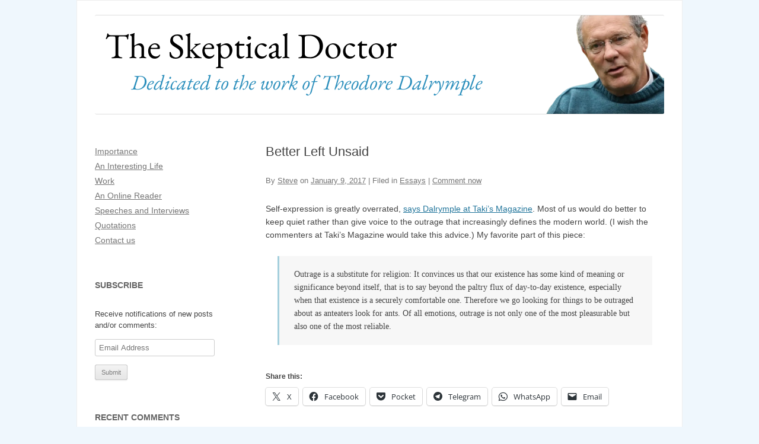

--- FILE ---
content_type: text/html; charset=UTF-8
request_url: https://www.skepticaldoctor.com/2017/01/09/better-left-unsaid/
body_size: 14911
content:
<!DOCTYPE html>
<!--[if IE 7]>
<html class="ie ie7" lang="en-US">
<![endif]-->
<!--[if IE 8]>
<html class="ie ie8" lang="en-US">
<![endif]-->
<!--[if !(IE 7) | !(IE 8)  ]><!-->
<html lang="en-US">
<!--<![endif]-->

<head>
	<meta charset="UTF-8" />
	<meta name="viewport" content="width=device-width" />
	<title>Better Left Unsaid | The Skeptical Doctor</title>
	<link rel="profile" href="http://gmpg.org/xfn/11" />
	<link rel="pingback" href="https://www.skepticaldoctor.com/xmlrpc.php" />
		<!--[if lt IE 9]>
<script src="https://www.skepticaldoctor.com/wp-content/themes/twentytwelve/js/html5.js" type="text/javascript"></script>
<![endif]-->
	<meta name='robots' content='max-image-preview:large' />
<link rel='dns-prefetch' href='//stats.wp.com' />
<link rel='preconnect' href='//c0.wp.com' />
<link rel='preconnect' href='//i0.wp.com' />
<link rel="alternate" type="application/rss+xml" title="The Skeptical Doctor &raquo; Feed" href="https://www.skepticaldoctor.com/feed/" />
<link rel="alternate" type="application/rss+xml" title="The Skeptical Doctor &raquo; Comments Feed" href="https://www.skepticaldoctor.com/comments/feed/" />
<link rel="alternate" type="application/rss+xml" title="The Skeptical Doctor &raquo; Better Left Unsaid Comments Feed" href="https://www.skepticaldoctor.com/2017/01/09/better-left-unsaid/feed/" />
<link rel="alternate" title="oEmbed (JSON)" type="application/json+oembed" href="https://www.skepticaldoctor.com/wp-json/oembed/1.0/embed?url=https%3A%2F%2Fwww.skepticaldoctor.com%2F2017%2F01%2F09%2Fbetter-left-unsaid%2F" />
<link rel="alternate" title="oEmbed (XML)" type="text/xml+oembed" href="https://www.skepticaldoctor.com/wp-json/oembed/1.0/embed?url=https%3A%2F%2Fwww.skepticaldoctor.com%2F2017%2F01%2F09%2Fbetter-left-unsaid%2F&#038;format=xml" />
<style id='wp-img-auto-sizes-contain-inline-css' type='text/css'>
img:is([sizes=auto i],[sizes^="auto," i]){contain-intrinsic-size:3000px 1500px}
/*# sourceURL=wp-img-auto-sizes-contain-inline-css */
</style>
<link rel='stylesheet' id='parent-style-css' href='https://www.skepticaldoctor.com/wp-content/themes/twentytwelve/style.css?ver=6.9' type='text/css' media='all' />
<style id='wp-emoji-styles-inline-css' type='text/css'>

	img.wp-smiley, img.emoji {
		display: inline !important;
		border: none !important;
		box-shadow: none !important;
		height: 1em !important;
		width: 1em !important;
		margin: 0 0.07em !important;
		vertical-align: -0.1em !important;
		background: none !important;
		padding: 0 !important;
	}
/*# sourceURL=wp-emoji-styles-inline-css */
</style>
<style id='wp-block-library-inline-css' type='text/css'>
:root{--wp-block-synced-color:#7a00df;--wp-block-synced-color--rgb:122,0,223;--wp-bound-block-color:var(--wp-block-synced-color);--wp-editor-canvas-background:#ddd;--wp-admin-theme-color:#007cba;--wp-admin-theme-color--rgb:0,124,186;--wp-admin-theme-color-darker-10:#006ba1;--wp-admin-theme-color-darker-10--rgb:0,107,160.5;--wp-admin-theme-color-darker-20:#005a87;--wp-admin-theme-color-darker-20--rgb:0,90,135;--wp-admin-border-width-focus:2px}@media (min-resolution:192dpi){:root{--wp-admin-border-width-focus:1.5px}}.wp-element-button{cursor:pointer}:root .has-very-light-gray-background-color{background-color:#eee}:root .has-very-dark-gray-background-color{background-color:#313131}:root .has-very-light-gray-color{color:#eee}:root .has-very-dark-gray-color{color:#313131}:root .has-vivid-green-cyan-to-vivid-cyan-blue-gradient-background{background:linear-gradient(135deg,#00d084,#0693e3)}:root .has-purple-crush-gradient-background{background:linear-gradient(135deg,#34e2e4,#4721fb 50%,#ab1dfe)}:root .has-hazy-dawn-gradient-background{background:linear-gradient(135deg,#faaca8,#dad0ec)}:root .has-subdued-olive-gradient-background{background:linear-gradient(135deg,#fafae1,#67a671)}:root .has-atomic-cream-gradient-background{background:linear-gradient(135deg,#fdd79a,#004a59)}:root .has-nightshade-gradient-background{background:linear-gradient(135deg,#330968,#31cdcf)}:root .has-midnight-gradient-background{background:linear-gradient(135deg,#020381,#2874fc)}:root{--wp--preset--font-size--normal:16px;--wp--preset--font-size--huge:42px}.has-regular-font-size{font-size:1em}.has-larger-font-size{font-size:2.625em}.has-normal-font-size{font-size:var(--wp--preset--font-size--normal)}.has-huge-font-size{font-size:var(--wp--preset--font-size--huge)}.has-text-align-center{text-align:center}.has-text-align-left{text-align:left}.has-text-align-right{text-align:right}.has-fit-text{white-space:nowrap!important}#end-resizable-editor-section{display:none}.aligncenter{clear:both}.items-justified-left{justify-content:flex-start}.items-justified-center{justify-content:center}.items-justified-right{justify-content:flex-end}.items-justified-space-between{justify-content:space-between}.screen-reader-text{border:0;clip-path:inset(50%);height:1px;margin:-1px;overflow:hidden;padding:0;position:absolute;width:1px;word-wrap:normal!important}.screen-reader-text:focus{background-color:#ddd;clip-path:none;color:#444;display:block;font-size:1em;height:auto;left:5px;line-height:normal;padding:15px 23px 14px;text-decoration:none;top:5px;width:auto;z-index:100000}html :where(.has-border-color){border-style:solid}html :where([style*=border-top-color]){border-top-style:solid}html :where([style*=border-right-color]){border-right-style:solid}html :where([style*=border-bottom-color]){border-bottom-style:solid}html :where([style*=border-left-color]){border-left-style:solid}html :where([style*=border-width]){border-style:solid}html :where([style*=border-top-width]){border-top-style:solid}html :where([style*=border-right-width]){border-right-style:solid}html :where([style*=border-bottom-width]){border-bottom-style:solid}html :where([style*=border-left-width]){border-left-style:solid}html :where(img[class*=wp-image-]){height:auto;max-width:100%}:where(figure){margin:0 0 1em}html :where(.is-position-sticky){--wp-admin--admin-bar--position-offset:var(--wp-admin--admin-bar--height,0px)}@media screen and (max-width:600px){html :where(.is-position-sticky){--wp-admin--admin-bar--position-offset:0px}}

/*# sourceURL=wp-block-library-inline-css */
</style><style id='global-styles-inline-css' type='text/css'>
:root{--wp--preset--aspect-ratio--square: 1;--wp--preset--aspect-ratio--4-3: 4/3;--wp--preset--aspect-ratio--3-4: 3/4;--wp--preset--aspect-ratio--3-2: 3/2;--wp--preset--aspect-ratio--2-3: 2/3;--wp--preset--aspect-ratio--16-9: 16/9;--wp--preset--aspect-ratio--9-16: 9/16;--wp--preset--color--black: #000000;--wp--preset--color--cyan-bluish-gray: #abb8c3;--wp--preset--color--white: #fff;--wp--preset--color--pale-pink: #f78da7;--wp--preset--color--vivid-red: #cf2e2e;--wp--preset--color--luminous-vivid-orange: #ff6900;--wp--preset--color--luminous-vivid-amber: #fcb900;--wp--preset--color--light-green-cyan: #7bdcb5;--wp--preset--color--vivid-green-cyan: #00d084;--wp--preset--color--pale-cyan-blue: #8ed1fc;--wp--preset--color--vivid-cyan-blue: #0693e3;--wp--preset--color--vivid-purple: #9b51e0;--wp--preset--color--blue: #21759b;--wp--preset--color--dark-gray: #444;--wp--preset--color--medium-gray: #9f9f9f;--wp--preset--color--light-gray: #e6e6e6;--wp--preset--gradient--vivid-cyan-blue-to-vivid-purple: linear-gradient(135deg,rgb(6,147,227) 0%,rgb(155,81,224) 100%);--wp--preset--gradient--light-green-cyan-to-vivid-green-cyan: linear-gradient(135deg,rgb(122,220,180) 0%,rgb(0,208,130) 100%);--wp--preset--gradient--luminous-vivid-amber-to-luminous-vivid-orange: linear-gradient(135deg,rgb(252,185,0) 0%,rgb(255,105,0) 100%);--wp--preset--gradient--luminous-vivid-orange-to-vivid-red: linear-gradient(135deg,rgb(255,105,0) 0%,rgb(207,46,46) 100%);--wp--preset--gradient--very-light-gray-to-cyan-bluish-gray: linear-gradient(135deg,rgb(238,238,238) 0%,rgb(169,184,195) 100%);--wp--preset--gradient--cool-to-warm-spectrum: linear-gradient(135deg,rgb(74,234,220) 0%,rgb(151,120,209) 20%,rgb(207,42,186) 40%,rgb(238,44,130) 60%,rgb(251,105,98) 80%,rgb(254,248,76) 100%);--wp--preset--gradient--blush-light-purple: linear-gradient(135deg,rgb(255,206,236) 0%,rgb(152,150,240) 100%);--wp--preset--gradient--blush-bordeaux: linear-gradient(135deg,rgb(254,205,165) 0%,rgb(254,45,45) 50%,rgb(107,0,62) 100%);--wp--preset--gradient--luminous-dusk: linear-gradient(135deg,rgb(255,203,112) 0%,rgb(199,81,192) 50%,rgb(65,88,208) 100%);--wp--preset--gradient--pale-ocean: linear-gradient(135deg,rgb(255,245,203) 0%,rgb(182,227,212) 50%,rgb(51,167,181) 100%);--wp--preset--gradient--electric-grass: linear-gradient(135deg,rgb(202,248,128) 0%,rgb(113,206,126) 100%);--wp--preset--gradient--midnight: linear-gradient(135deg,rgb(2,3,129) 0%,rgb(40,116,252) 100%);--wp--preset--font-size--small: 13px;--wp--preset--font-size--medium: 20px;--wp--preset--font-size--large: 36px;--wp--preset--font-size--x-large: 42px;--wp--preset--spacing--20: 0.44rem;--wp--preset--spacing--30: 0.67rem;--wp--preset--spacing--40: 1rem;--wp--preset--spacing--50: 1.5rem;--wp--preset--spacing--60: 2.25rem;--wp--preset--spacing--70: 3.38rem;--wp--preset--spacing--80: 5.06rem;--wp--preset--shadow--natural: 6px 6px 9px rgba(0, 0, 0, 0.2);--wp--preset--shadow--deep: 12px 12px 50px rgba(0, 0, 0, 0.4);--wp--preset--shadow--sharp: 6px 6px 0px rgba(0, 0, 0, 0.2);--wp--preset--shadow--outlined: 6px 6px 0px -3px rgb(255, 255, 255), 6px 6px rgb(0, 0, 0);--wp--preset--shadow--crisp: 6px 6px 0px rgb(0, 0, 0);}:where(.is-layout-flex){gap: 0.5em;}:where(.is-layout-grid){gap: 0.5em;}body .is-layout-flex{display: flex;}.is-layout-flex{flex-wrap: wrap;align-items: center;}.is-layout-flex > :is(*, div){margin: 0;}body .is-layout-grid{display: grid;}.is-layout-grid > :is(*, div){margin: 0;}:where(.wp-block-columns.is-layout-flex){gap: 2em;}:where(.wp-block-columns.is-layout-grid){gap: 2em;}:where(.wp-block-post-template.is-layout-flex){gap: 1.25em;}:where(.wp-block-post-template.is-layout-grid){gap: 1.25em;}.has-black-color{color: var(--wp--preset--color--black) !important;}.has-cyan-bluish-gray-color{color: var(--wp--preset--color--cyan-bluish-gray) !important;}.has-white-color{color: var(--wp--preset--color--white) !important;}.has-pale-pink-color{color: var(--wp--preset--color--pale-pink) !important;}.has-vivid-red-color{color: var(--wp--preset--color--vivid-red) !important;}.has-luminous-vivid-orange-color{color: var(--wp--preset--color--luminous-vivid-orange) !important;}.has-luminous-vivid-amber-color{color: var(--wp--preset--color--luminous-vivid-amber) !important;}.has-light-green-cyan-color{color: var(--wp--preset--color--light-green-cyan) !important;}.has-vivid-green-cyan-color{color: var(--wp--preset--color--vivid-green-cyan) !important;}.has-pale-cyan-blue-color{color: var(--wp--preset--color--pale-cyan-blue) !important;}.has-vivid-cyan-blue-color{color: var(--wp--preset--color--vivid-cyan-blue) !important;}.has-vivid-purple-color{color: var(--wp--preset--color--vivid-purple) !important;}.has-black-background-color{background-color: var(--wp--preset--color--black) !important;}.has-cyan-bluish-gray-background-color{background-color: var(--wp--preset--color--cyan-bluish-gray) !important;}.has-white-background-color{background-color: var(--wp--preset--color--white) !important;}.has-pale-pink-background-color{background-color: var(--wp--preset--color--pale-pink) !important;}.has-vivid-red-background-color{background-color: var(--wp--preset--color--vivid-red) !important;}.has-luminous-vivid-orange-background-color{background-color: var(--wp--preset--color--luminous-vivid-orange) !important;}.has-luminous-vivid-amber-background-color{background-color: var(--wp--preset--color--luminous-vivid-amber) !important;}.has-light-green-cyan-background-color{background-color: var(--wp--preset--color--light-green-cyan) !important;}.has-vivid-green-cyan-background-color{background-color: var(--wp--preset--color--vivid-green-cyan) !important;}.has-pale-cyan-blue-background-color{background-color: var(--wp--preset--color--pale-cyan-blue) !important;}.has-vivid-cyan-blue-background-color{background-color: var(--wp--preset--color--vivid-cyan-blue) !important;}.has-vivid-purple-background-color{background-color: var(--wp--preset--color--vivid-purple) !important;}.has-black-border-color{border-color: var(--wp--preset--color--black) !important;}.has-cyan-bluish-gray-border-color{border-color: var(--wp--preset--color--cyan-bluish-gray) !important;}.has-white-border-color{border-color: var(--wp--preset--color--white) !important;}.has-pale-pink-border-color{border-color: var(--wp--preset--color--pale-pink) !important;}.has-vivid-red-border-color{border-color: var(--wp--preset--color--vivid-red) !important;}.has-luminous-vivid-orange-border-color{border-color: var(--wp--preset--color--luminous-vivid-orange) !important;}.has-luminous-vivid-amber-border-color{border-color: var(--wp--preset--color--luminous-vivid-amber) !important;}.has-light-green-cyan-border-color{border-color: var(--wp--preset--color--light-green-cyan) !important;}.has-vivid-green-cyan-border-color{border-color: var(--wp--preset--color--vivid-green-cyan) !important;}.has-pale-cyan-blue-border-color{border-color: var(--wp--preset--color--pale-cyan-blue) !important;}.has-vivid-cyan-blue-border-color{border-color: var(--wp--preset--color--vivid-cyan-blue) !important;}.has-vivid-purple-border-color{border-color: var(--wp--preset--color--vivid-purple) !important;}.has-vivid-cyan-blue-to-vivid-purple-gradient-background{background: var(--wp--preset--gradient--vivid-cyan-blue-to-vivid-purple) !important;}.has-light-green-cyan-to-vivid-green-cyan-gradient-background{background: var(--wp--preset--gradient--light-green-cyan-to-vivid-green-cyan) !important;}.has-luminous-vivid-amber-to-luminous-vivid-orange-gradient-background{background: var(--wp--preset--gradient--luminous-vivid-amber-to-luminous-vivid-orange) !important;}.has-luminous-vivid-orange-to-vivid-red-gradient-background{background: var(--wp--preset--gradient--luminous-vivid-orange-to-vivid-red) !important;}.has-very-light-gray-to-cyan-bluish-gray-gradient-background{background: var(--wp--preset--gradient--very-light-gray-to-cyan-bluish-gray) !important;}.has-cool-to-warm-spectrum-gradient-background{background: var(--wp--preset--gradient--cool-to-warm-spectrum) !important;}.has-blush-light-purple-gradient-background{background: var(--wp--preset--gradient--blush-light-purple) !important;}.has-blush-bordeaux-gradient-background{background: var(--wp--preset--gradient--blush-bordeaux) !important;}.has-luminous-dusk-gradient-background{background: var(--wp--preset--gradient--luminous-dusk) !important;}.has-pale-ocean-gradient-background{background: var(--wp--preset--gradient--pale-ocean) !important;}.has-electric-grass-gradient-background{background: var(--wp--preset--gradient--electric-grass) !important;}.has-midnight-gradient-background{background: var(--wp--preset--gradient--midnight) !important;}.has-small-font-size{font-size: var(--wp--preset--font-size--small) !important;}.has-medium-font-size{font-size: var(--wp--preset--font-size--medium) !important;}.has-large-font-size{font-size: var(--wp--preset--font-size--large) !important;}.has-x-large-font-size{font-size: var(--wp--preset--font-size--x-large) !important;}
/*# sourceURL=global-styles-inline-css */
</style>

<style id='classic-theme-styles-inline-css' type='text/css'>
/*! This file is auto-generated */
.wp-block-button__link{color:#fff;background-color:#32373c;border-radius:9999px;box-shadow:none;text-decoration:none;padding:calc(.667em + 2px) calc(1.333em + 2px);font-size:1.125em}.wp-block-file__button{background:#32373c;color:#fff;text-decoration:none}
/*# sourceURL=/wp-includes/css/classic-themes.min.css */
</style>
<link rel='stylesheet' id='twentytwelve-fonts-css' href='https://www.skepticaldoctor.com/wp-content/themes/twentytwelve/fonts/font-open-sans.css?ver=20230328' type='text/css' media='all' />
<link rel='stylesheet' id='twentytwelve-style-css' href='https://www.skepticaldoctor.com/wp-content/themes/skepticaldoctor/style.css?ver=20251202' type='text/css' media='all' />
<link rel='stylesheet' id='twentytwelve-block-style-css' href='https://www.skepticaldoctor.com/wp-content/themes/twentytwelve/css/blocks.css?ver=20251031' type='text/css' media='all' />
<link rel='stylesheet' id='jetpack-subscriptions-css' href='https://c0.wp.com/p/jetpack/15.4/_inc/build/subscriptions/subscriptions.min.css' type='text/css' media='all' />
<link rel='stylesheet' id='sharedaddy-css' href='https://c0.wp.com/p/jetpack/15.4/modules/sharedaddy/sharing.css' type='text/css' media='all' />
<link rel='stylesheet' id='social-logos-css' href='https://c0.wp.com/p/jetpack/15.4/_inc/social-logos/social-logos.min.css' type='text/css' media='all' />
<script type="text/javascript" src="https://c0.wp.com/c/6.9/wp-includes/js/jquery/jquery.min.js" id="jquery-core-js"></script>
<script type="text/javascript" src="https://c0.wp.com/c/6.9/wp-includes/js/jquery/jquery-migrate.min.js" id="jquery-migrate-js"></script>
<script type="text/javascript" src="https://www.skepticaldoctor.com/wp-content/themes/twentytwelve/js/navigation.js?ver=20250303" id="twentytwelve-navigation-js" defer="defer" data-wp-strategy="defer"></script>
<link rel="https://api.w.org/" href="https://www.skepticaldoctor.com/wp-json/" /><link rel="alternate" title="JSON" type="application/json" href="https://www.skepticaldoctor.com/wp-json/wp/v2/posts/4799" /><link rel="EditURI" type="application/rsd+xml" title="RSD" href="https://www.skepticaldoctor.com/xmlrpc.php?rsd" />
<meta name="generator" content="WordPress 6.9" />
<link rel="canonical" href="https://www.skepticaldoctor.com/2017/01/09/better-left-unsaid/" />
<link rel='shortlink' href='https://wp.me/p3o0bV-1fp' />
	<style>img#wpstats{display:none}</style>
		<style type="text/css">.recentcomments a{display:inline !important;padding:0 !important;margin:0 !important;}</style>
<!-- Jetpack Open Graph Tags -->
<meta property="og:type" content="article" />
<meta property="og:title" content="Better Left Unsaid" />
<meta property="og:url" content="https://www.skepticaldoctor.com/2017/01/09/better-left-unsaid/" />
<meta property="og:description" content="Self-expression is greatly overrated, says Dalrymple at Taki&#8217;s Magazine. Most of us would do better to keep quiet rather than give voice to the outrage that increasingly defines the modern wo…" />
<meta property="article:published_time" content="2017-01-10T00:23:08+00:00" />
<meta property="article:modified_time" content="2017-01-09T19:24:47+00:00" />
<meta property="og:site_name" content="The Skeptical Doctor" />
<meta property="og:image" content="https://i0.wp.com/www.skepticaldoctor.com/wp-content/uploads/2024/09/Avatar.png?fit=512%2C512&#038;ssl=1" />
<meta property="og:image:width" content="512" />
<meta property="og:image:height" content="512" />
<meta property="og:image:alt" content="" />
<meta property="og:locale" content="en_US" />
<meta name="twitter:text:title" content="Better Left Unsaid" />
<meta name="twitter:image" content="https://i0.wp.com/www.skepticaldoctor.com/wp-content/uploads/2024/09/Avatar.png?fit=240%2C240&amp;ssl=1" />
<meta name="twitter:card" content="summary" />

<!-- End Jetpack Open Graph Tags -->
<link rel="icon" href="https://i0.wp.com/www.skepticaldoctor.com/wp-content/uploads/2024/09/Avatar.png?fit=32%2C32&#038;ssl=1" sizes="32x32" />
<link rel="icon" href="https://i0.wp.com/www.skepticaldoctor.com/wp-content/uploads/2024/09/Avatar.png?fit=192%2C192&#038;ssl=1" sizes="192x192" />
<link rel="apple-touch-icon" href="https://i0.wp.com/www.skepticaldoctor.com/wp-content/uploads/2024/09/Avatar.png?fit=180%2C180&#038;ssl=1" />
<meta name="msapplication-TileImage" content="https://i0.wp.com/www.skepticaldoctor.com/wp-content/uploads/2024/09/Avatar.png?fit=270%2C270&#038;ssl=1" />
</head>

<body class="wp-singular post-template-default single single-post postid-4799 single-format-standard wp-embed-responsive wp-theme-twentytwelve wp-child-theme-skepticaldoctor custom-background-empty custom-font-enabled">
	<div id="page" class="hfeed site">
		<header id="masthead" class="site-header" role="banner">
			<hgroup>
				<h1 class="site-title"><a href="https://www.skepticaldoctor.com/"
						title="The Skeptical Doctor" rel="home">The Skeptical Doctor</a>
				</h1>
				<h2 class="site-description">Dedicated to the work of Theodore Dalrymple</h2>
			</hgroup>

							<!-- TWEAKED HEADER IMAGE HANDLING -->
				<a href="https://www.skepticaldoctor.com/" title="The Skeptical Doctor"
					rel="home"><img src="https://www.skepticaldoctor.com/wp-content/themes/skepticaldoctor/images/header.png" class="header-image"
						width="100%" alt="The Skeptical Doctor" /></a>
			
			<!-- REMOVED #site-navigation RENDERING -->

		</header><!-- #masthead -->

		<div id="main" class="wrapper">
<div id="primary" class="site-content">
	<div id="content" role="main">

		
			
<article id="post-4799" class="post-4799 post type-post status-publish format-standard hentry category-essays">
		<header class="entry-header">
							<h1 class="entry-title">Better Left Unsaid</h1>
		
							<div class="comments-link">
				By <span class="by-author"><span class="author vcard"><a class="url fn n" href="https://www.skepticaldoctor.com/author/steve/" title="View all posts by Steve" rel="author">Steve</a></span></span> on <a href="https://www.skepticaldoctor.com/2017/01/09/better-left-unsaid/" title="7:23 pm" rel="bookmark"><time class="entry-date" datetime="2017-01-09T19:23:08-05:00">January 9, 2017</time></a>  |  Filed in <a href="https://www.skepticaldoctor.com/category/essays/" rel="category tag">Essays</a>  | 				<a href="https://www.skepticaldoctor.com/2017/01/09/better-left-unsaid/#respond"><span class="leave-reply">Comment now</span></a>							</div><!-- .comments-link -->
		
	</header><!-- .entry-header -->

			<div class="entry-content">
			<p>Self-expression is greatly overrated, <a href="http://takimag.com/article/better_left_unsaid_theodore_dalrymple/print#axzz4VI6ONvJS">says Dalrymple at Taki&#8217;s Magazine</a>. Most of us would do better to keep quiet rather than give voice to the outrage that increasingly defines the modern world. (I wish the commenters at Taki&#8217;s Magazine would take this advice.) My favorite part of this piece:</p>
<blockquote><p>Outrage is a substitute for religion: It convinces us that our existence has some kind of meaning or significance beyond itself, that is to say beyond the paltry flux of day-to-day existence, especially when that existence is a securely comfortable one. Therefore we go looking for things to be outraged about as anteaters look for ants. Of all emotions, outrage is not only one of the most pleasurable but also one of the most reliable.</p></blockquote>
<div class="sharedaddy sd-sharing-enabled"><div class="robots-nocontent sd-block sd-social sd-social-icon-text sd-sharing"><h3 class="sd-title">Share this:</h3><div class="sd-content"><ul><li class="share-x"><a rel="nofollow noopener noreferrer"
				data-shared="sharing-x-4799"
				class="share-x sd-button share-icon"
				href="https://www.skepticaldoctor.com/2017/01/09/better-left-unsaid/?share=x"
				target="_blank"
				aria-labelledby="sharing-x-4799"
				>
				<span id="sharing-x-4799" hidden>Click to share on X (Opens in new window)</span>
				<span>X</span>
			</a></li><li class="share-facebook"><a rel="nofollow noopener noreferrer"
				data-shared="sharing-facebook-4799"
				class="share-facebook sd-button share-icon"
				href="https://www.skepticaldoctor.com/2017/01/09/better-left-unsaid/?share=facebook"
				target="_blank"
				aria-labelledby="sharing-facebook-4799"
				>
				<span id="sharing-facebook-4799" hidden>Click to share on Facebook (Opens in new window)</span>
				<span>Facebook</span>
			</a></li><li class="share-pocket"><a rel="nofollow noopener noreferrer"
				data-shared="sharing-pocket-4799"
				class="share-pocket sd-button share-icon"
				href="https://www.skepticaldoctor.com/2017/01/09/better-left-unsaid/?share=pocket"
				target="_blank"
				aria-labelledby="sharing-pocket-4799"
				>
				<span id="sharing-pocket-4799" hidden>Click to share on Pocket (Opens in new window)</span>
				<span>Pocket</span>
			</a></li><li class="share-telegram"><a rel="nofollow noopener noreferrer"
				data-shared="sharing-telegram-4799"
				class="share-telegram sd-button share-icon"
				href="https://www.skepticaldoctor.com/2017/01/09/better-left-unsaid/?share=telegram"
				target="_blank"
				aria-labelledby="sharing-telegram-4799"
				>
				<span id="sharing-telegram-4799" hidden>Click to share on Telegram (Opens in new window)</span>
				<span>Telegram</span>
			</a></li><li class="share-jetpack-whatsapp"><a rel="nofollow noopener noreferrer"
				data-shared="sharing-whatsapp-4799"
				class="share-jetpack-whatsapp sd-button share-icon"
				href="https://www.skepticaldoctor.com/2017/01/09/better-left-unsaid/?share=jetpack-whatsapp"
				target="_blank"
				aria-labelledby="sharing-whatsapp-4799"
				>
				<span id="sharing-whatsapp-4799" hidden>Click to share on WhatsApp (Opens in new window)</span>
				<span>WhatsApp</span>
			</a></li><li class="share-email"><a rel="nofollow noopener noreferrer"
				data-shared="sharing-email-4799"
				class="share-email sd-button share-icon"
				href="mailto:?subject=%5BShared%20Post%5D%20Better%20Left%20Unsaid&#038;body=https%3A%2F%2Fwww.skepticaldoctor.com%2F2017%2F01%2F09%2Fbetter-left-unsaid%2F&#038;share=email"
				target="_blank"
				aria-labelledby="sharing-email-4799"
				data-email-share-error-title="Do you have email set up?" data-email-share-error-text="If you&#039;re having problems sharing via email, you might not have email set up for your browser. You may need to create a new email yourself." data-email-share-nonce="26ca8f75cb" data-email-share-track-url="https://www.skepticaldoctor.com/2017/01/09/better-left-unsaid/?share=email">
				<span id="sharing-email-4799" hidden>Click to email a link to a friend (Opens in new window)</span>
				<span>Email</span>
			</a></li><li class="share-end"></li></ul></div></div></div>					</div><!-- .entry-content -->
	
	<footer class="entry-meta">
					</footer><!-- .entry-meta -->
</article><!-- #post -->
			<nav class="nav-single">
				<h3 class="assistive-text">Post navigation</h3>
				<span class="nav-previous"><a href="https://www.skepticaldoctor.com/2017/01/09/keening/" rel="prev">Keening &rarr;</a></span>
				<span class="nav-next"><a href="https://www.skepticaldoctor.com/2017/01/12/medical-correctness/" rel="next">&larr; Medical correctness</a></span>
			</nav><!-- .nav-single -->

			
<div id="comments" class="comments-area">

	
	
		<div id="respond" class="comment-respond">
		<h3 id="reply-title" class="comment-reply-title">Add a comment <small><a rel="nofollow" id="cancel-comment-reply-link" href="/2017/01/09/better-left-unsaid/#respond" style="display:none;">Cancel reply</a></small></h3><form action="https://www.skepticaldoctor.com/wp-comments-post.php" method="post" id="commentform" class="comment-form"><p class="comment-notes"><span id="email-notes">Your email address will not be published.</span> <span class="required-field-message">Required fields are marked <span class="required">*</span></span></p><p class="comment-form-comment"><label for="comment">Comment <span class="required">*</span></label> <textarea id="comment" name="comment" cols="45" rows="8" maxlength="65525" required="required"></textarea></p><p class="comment-form-author"><label for="author">Name <span class="required">*</span></label> <input id="author" name="author" type="text" value="" size="30" maxlength="245" autocomplete="name" required="required" /></p>
<p class="comment-form-email"><label for="email">Email <span class="required">*</span></label> <input id="email" name="email" type="text" value="" size="30" maxlength="100" aria-describedby="email-notes" autocomplete="email" required="required" /></p>
<p class="comment-form-url"><label for="url">Website</label> <input id="url" name="url" type="text" value="" size="30" maxlength="200" autocomplete="url" /></p>
<p class="comment-form-cookies-consent"><input id="wp-comment-cookies-consent" name="wp-comment-cookies-consent" type="checkbox" value="yes" /> <label for="wp-comment-cookies-consent">Save my name, email, and website in this browser for the next time I comment.</label></p>
<p class="comment-subscription-form"><input type="checkbox" name="subscribe_comments" id="subscribe_comments" value="subscribe" style="width: auto; -moz-appearance: checkbox; -webkit-appearance: checkbox;" /> <label class="subscribe-label" id="subscribe-label" for="subscribe_comments">Notify me of follow-up comments by email.</label></p><p class="comment-subscription-form"><input type="checkbox" name="subscribe_blog" id="subscribe_blog" value="subscribe" style="width: auto; -moz-appearance: checkbox; -webkit-appearance: checkbox;" /> <label class="subscribe-label" id="subscribe-blog-label" for="subscribe_blog">Notify me of new posts by email.</label></p><p class="form-submit"><input name="submit" type="submit" id="submit" class="submit" value="Post Comment" /> <input type='hidden' name='comment_post_ID' value='4799' id='comment_post_ID' />
<input type='hidden' name='comment_parent' id='comment_parent' value='0' />
</p><p style="display: none;"><input type="hidden" id="akismet_comment_nonce" name="akismet_comment_nonce" value="e268f41e5c" /></p><p style="display: none !important;" class="akismet-fields-container" data-prefix="ak_"><label>&#916;<textarea name="ak_hp_textarea" cols="45" rows="8" maxlength="100"></textarea></label><input type="hidden" id="ak_js_1" name="ak_js" value="29"/><script>document.getElementById( "ak_js_1" ).setAttribute( "value", ( new Date() ).getTime() );</script></p></form>	</div><!-- #respond -->
	<p class="akismet_comment_form_privacy_notice">This site uses Akismet to reduce spam. <a href="https://akismet.com/privacy/" target="_blank" rel="nofollow noopener">Learn how your comment data is processed.</a></p>
</div><!-- #comments .comments-area -->
		
	</div><!-- #content -->
</div><!-- #primary -->


			<div id="secondary" class="widget-area" role="complementary">
			<aside id="nav_menu-2" class="widget widget_nav_menu"><div class="menu-pages-container"><ul id="menu-pages" class="menu"><li id="menu-item-8340" class="menu-item menu-item-type-post_type menu-item-object-page menu-item-8340"><a href="https://www.skepticaldoctor.com/importance/">Importance</a></li>
<li id="menu-item-8341" class="menu-item menu-item-type-post_type menu-item-object-page menu-item-8341"><a href="https://www.skepticaldoctor.com/life/">An Interesting Life</a></li>
<li id="menu-item-8311" class="menu-item menu-item-type-post_type menu-item-object-page menu-item-8311"><a href="https://www.skepticaldoctor.com/work/">Work</a></li>
<li id="menu-item-8305" class="menu-item menu-item-type-post_type menu-item-object-page menu-item-8305"><a href="https://www.skepticaldoctor.com/reader/">An Online Reader</a></li>
<li id="menu-item-8308" class="menu-item menu-item-type-post_type menu-item-object-page menu-item-8308"><a href="https://www.skepticaldoctor.com/media/">Speeches and Interviews</a></li>
<li id="menu-item-8307" class="menu-item menu-item-type-post_type menu-item-object-page menu-item-8307"><a href="https://www.skepticaldoctor.com/quotations/">Quotations</a></li>
<li id="menu-item-8342" class="menu-item menu-item-type-post_type menu-item-object-page menu-item-8342"><a href="https://www.skepticaldoctor.com/contact-us/">Contact us</a></li>
</ul></div></aside><aside id="blog_subscription-2" class="widget widget_blog_subscription jetpack_subscription_widget"><h3 class="widget-title">Subscribe</h3>
			<div class="wp-block-jetpack-subscriptions__container">
			<form action="#" method="post" accept-charset="utf-8" id="subscribe-blog-blog_subscription-2"
				data-blog="50049619"
				data-post_access_level="everybody" >
									<div id="subscribe-text"><p>Receive notifications of new posts and/or comments:</p>
</div>
										<p id="subscribe-email">
						<label id="jetpack-subscribe-label"
							class="screen-reader-text"
							for="subscribe-field-blog_subscription-2">
							Email Address						</label>
						<input type="email" name="email" autocomplete="email" required="required"
																					value=""
							id="subscribe-field-blog_subscription-2"
							placeholder="Email Address"
						/>
					</p>

					<p id="subscribe-submit"
											>
						<input type="hidden" name="action" value="subscribe"/>
						<input type="hidden" name="source" value="https://www.skepticaldoctor.com/2017/01/09/better-left-unsaid/"/>
						<input type="hidden" name="sub-type" value="widget"/>
						<input type="hidden" name="redirect_fragment" value="subscribe-blog-blog_subscription-2"/>
						<input type="hidden" id="_wpnonce" name="_wpnonce" value="a07142fc26" /><input type="hidden" name="_wp_http_referer" value="/2017/01/09/better-left-unsaid/" />						<button type="submit"
															class="wp-block-button__link"
																					name="jetpack_subscriptions_widget"
						>
							Submit						</button>
					</p>
							</form>
						</div>
			
</aside><aside id="recent-comments-2" class="widget widget_recent_comments"><h3 class="widget-title">Recent Comments</h3><ul id="recentcomments"><li class="recentcomments"><span class="comment-author-link">Chuck</span> on <a href="https://www.skepticaldoctor.com/2026/01/01/the-inexact-science-of-penology-2/#comment-808856">The Inexact Science of Penology</a></li><li class="recentcomments"><span class="comment-author-link">Midhael Saks</span> on <a href="https://www.skepticaldoctor.com/2025/12/16/new-book-the-strut-and-trade-of-charms/#comment-808854">New book: The Strut and Trade of Charms</a></li><li class="recentcomments"><span class="comment-author-link">Tim</span> on <a href="https://www.skepticaldoctor.com/2025/12/16/new-book-the-strut-and-trade-of-charms/#comment-808668">New book: The Strut and Trade of Charms</a></li><li class="recentcomments"><span class="comment-author-link">Samuel</span> on <a href="https://www.skepticaldoctor.com/2025/12/21/speaking-skin-reflections-on-alexandre-lacassagne-and-tattoos/#comment-808586">Speaking Skin: Reflections on Alexandre Lacassagne and Tattoos</a></li><li class="recentcomments"><span class="comment-author-link">Andrew Edwards</span> on <a href="https://www.skepticaldoctor.com/2025/12/16/new-book-the-strut-and-trade-of-charms/#comment-808353">New book: The Strut and Trade of Charms</a></li><li class="recentcomments"><span class="comment-author-link">Midhael Saks</span> on <a href="https://www.skepticaldoctor.com/2025/12/16/new-book-the-strut-and-trade-of-charms/#comment-808130">New book: The Strut and Trade of Charms</a></li><li class="recentcomments"><span class="comment-author-link">Lisl McGuire</span> on <a href="https://www.skepticaldoctor.com/2016/06/22/the-diagnosis-of-thomas-nicolle-2/#comment-806062">The Diagnosis of Thomas Nicolle</a></li><li class="recentcomments"><span class="comment-author-link">Mick Sherman</span> on <a href="https://www.skepticaldoctor.com/2025/10/24/tretchikoff-and-the-tattoo/#comment-806014">Tretchikoff and the Tattoo</a></li><li class="recentcomments"><span class="comment-author-link">Gianenrico</span> on <a href="https://www.skepticaldoctor.com/2025/07/18/why-we-should-still-call-a-spade-a-spade/#comment-800507">Why We Should Still Call a Spade a Spade</a></li><li class="recentcomments"><span class="comment-author-link">Gianenrico</span> on <a href="https://www.skepticaldoctor.com/2025/06/26/on-the-rural-life/#comment-798183">On the Rural Life</a></li></ul></aside><aside id="archives-2" class="widget widget_archive"><h3 class="widget-title">Archives</h3>		<label class="screen-reader-text" for="archives-dropdown-2">Archives</label>
		<select id="archives-dropdown-2" name="archive-dropdown">
			
			<option value="">Select Month</option>
				<option value='https://www.skepticaldoctor.com/2026/01/'> January 2026 </option>
	<option value='https://www.skepticaldoctor.com/2025/12/'> December 2025 </option>
	<option value='https://www.skepticaldoctor.com/2025/11/'> November 2025 </option>
	<option value='https://www.skepticaldoctor.com/2025/10/'> October 2025 </option>
	<option value='https://www.skepticaldoctor.com/2025/09/'> September 2025 </option>
	<option value='https://www.skepticaldoctor.com/2025/08/'> August 2025 </option>
	<option value='https://www.skepticaldoctor.com/2025/07/'> July 2025 </option>
	<option value='https://www.skepticaldoctor.com/2025/06/'> June 2025 </option>
	<option value='https://www.skepticaldoctor.com/2025/05/'> May 2025 </option>
	<option value='https://www.skepticaldoctor.com/2025/04/'> April 2025 </option>
	<option value='https://www.skepticaldoctor.com/2025/03/'> March 2025 </option>
	<option value='https://www.skepticaldoctor.com/2025/02/'> February 2025 </option>
	<option value='https://www.skepticaldoctor.com/2025/01/'> January 2025 </option>
	<option value='https://www.skepticaldoctor.com/2024/12/'> December 2024 </option>
	<option value='https://www.skepticaldoctor.com/2024/11/'> November 2024 </option>
	<option value='https://www.skepticaldoctor.com/2024/10/'> October 2024 </option>
	<option value='https://www.skepticaldoctor.com/2024/09/'> September 2024 </option>
	<option value='https://www.skepticaldoctor.com/2024/08/'> August 2024 </option>
	<option value='https://www.skepticaldoctor.com/2024/07/'> July 2024 </option>
	<option value='https://www.skepticaldoctor.com/2024/06/'> June 2024 </option>
	<option value='https://www.skepticaldoctor.com/2024/05/'> May 2024 </option>
	<option value='https://www.skepticaldoctor.com/2024/04/'> April 2024 </option>
	<option value='https://www.skepticaldoctor.com/2024/03/'> March 2024 </option>
	<option value='https://www.skepticaldoctor.com/2024/02/'> February 2024 </option>
	<option value='https://www.skepticaldoctor.com/2024/01/'> January 2024 </option>
	<option value='https://www.skepticaldoctor.com/2023/12/'> December 2023 </option>
	<option value='https://www.skepticaldoctor.com/2023/11/'> November 2023 </option>
	<option value='https://www.skepticaldoctor.com/2023/10/'> October 2023 </option>
	<option value='https://www.skepticaldoctor.com/2023/09/'> September 2023 </option>
	<option value='https://www.skepticaldoctor.com/2023/08/'> August 2023 </option>
	<option value='https://www.skepticaldoctor.com/2023/07/'> July 2023 </option>
	<option value='https://www.skepticaldoctor.com/2023/06/'> June 2023 </option>
	<option value='https://www.skepticaldoctor.com/2023/05/'> May 2023 </option>
	<option value='https://www.skepticaldoctor.com/2023/04/'> April 2023 </option>
	<option value='https://www.skepticaldoctor.com/2023/03/'> March 2023 </option>
	<option value='https://www.skepticaldoctor.com/2023/02/'> February 2023 </option>
	<option value='https://www.skepticaldoctor.com/2023/01/'> January 2023 </option>
	<option value='https://www.skepticaldoctor.com/2022/12/'> December 2022 </option>
	<option value='https://www.skepticaldoctor.com/2022/11/'> November 2022 </option>
	<option value='https://www.skepticaldoctor.com/2022/10/'> October 2022 </option>
	<option value='https://www.skepticaldoctor.com/2022/09/'> September 2022 </option>
	<option value='https://www.skepticaldoctor.com/2022/08/'> August 2022 </option>
	<option value='https://www.skepticaldoctor.com/2022/07/'> July 2022 </option>
	<option value='https://www.skepticaldoctor.com/2022/06/'> June 2022 </option>
	<option value='https://www.skepticaldoctor.com/2022/05/'> May 2022 </option>
	<option value='https://www.skepticaldoctor.com/2022/04/'> April 2022 </option>
	<option value='https://www.skepticaldoctor.com/2022/03/'> March 2022 </option>
	<option value='https://www.skepticaldoctor.com/2022/02/'> February 2022 </option>
	<option value='https://www.skepticaldoctor.com/2022/01/'> January 2022 </option>
	<option value='https://www.skepticaldoctor.com/2021/12/'> December 2021 </option>
	<option value='https://www.skepticaldoctor.com/2021/11/'> November 2021 </option>
	<option value='https://www.skepticaldoctor.com/2021/10/'> October 2021 </option>
	<option value='https://www.skepticaldoctor.com/2021/09/'> September 2021 </option>
	<option value='https://www.skepticaldoctor.com/2021/08/'> August 2021 </option>
	<option value='https://www.skepticaldoctor.com/2021/07/'> July 2021 </option>
	<option value='https://www.skepticaldoctor.com/2021/06/'> June 2021 </option>
	<option value='https://www.skepticaldoctor.com/2021/05/'> May 2021 </option>
	<option value='https://www.skepticaldoctor.com/2021/04/'> April 2021 </option>
	<option value='https://www.skepticaldoctor.com/2021/03/'> March 2021 </option>
	<option value='https://www.skepticaldoctor.com/2021/02/'> February 2021 </option>
	<option value='https://www.skepticaldoctor.com/2021/01/'> January 2021 </option>
	<option value='https://www.skepticaldoctor.com/2020/12/'> December 2020 </option>
	<option value='https://www.skepticaldoctor.com/2020/11/'> November 2020 </option>
	<option value='https://www.skepticaldoctor.com/2020/10/'> October 2020 </option>
	<option value='https://www.skepticaldoctor.com/2020/09/'> September 2020 </option>
	<option value='https://www.skepticaldoctor.com/2020/08/'> August 2020 </option>
	<option value='https://www.skepticaldoctor.com/2020/07/'> July 2020 </option>
	<option value='https://www.skepticaldoctor.com/2020/06/'> June 2020 </option>
	<option value='https://www.skepticaldoctor.com/2020/05/'> May 2020 </option>
	<option value='https://www.skepticaldoctor.com/2020/04/'> April 2020 </option>
	<option value='https://www.skepticaldoctor.com/2020/03/'> March 2020 </option>
	<option value='https://www.skepticaldoctor.com/2020/02/'> February 2020 </option>
	<option value='https://www.skepticaldoctor.com/2020/01/'> January 2020 </option>
	<option value='https://www.skepticaldoctor.com/2019/12/'> December 2019 </option>
	<option value='https://www.skepticaldoctor.com/2019/11/'> November 2019 </option>
	<option value='https://www.skepticaldoctor.com/2019/10/'> October 2019 </option>
	<option value='https://www.skepticaldoctor.com/2019/09/'> September 2019 </option>
	<option value='https://www.skepticaldoctor.com/2019/08/'> August 2019 </option>
	<option value='https://www.skepticaldoctor.com/2019/07/'> July 2019 </option>
	<option value='https://www.skepticaldoctor.com/2018/04/'> April 2018 </option>
	<option value='https://www.skepticaldoctor.com/2018/02/'> February 2018 </option>
	<option value='https://www.skepticaldoctor.com/2018/01/'> January 2018 </option>
	<option value='https://www.skepticaldoctor.com/2017/12/'> December 2017 </option>
	<option value='https://www.skepticaldoctor.com/2017/11/'> November 2017 </option>
	<option value='https://www.skepticaldoctor.com/2017/10/'> October 2017 </option>
	<option value='https://www.skepticaldoctor.com/2017/09/'> September 2017 </option>
	<option value='https://www.skepticaldoctor.com/2017/08/'> August 2017 </option>
	<option value='https://www.skepticaldoctor.com/2017/07/'> July 2017 </option>
	<option value='https://www.skepticaldoctor.com/2017/06/'> June 2017 </option>
	<option value='https://www.skepticaldoctor.com/2017/05/'> May 2017 </option>
	<option value='https://www.skepticaldoctor.com/2017/04/'> April 2017 </option>
	<option value='https://www.skepticaldoctor.com/2017/03/'> March 2017 </option>
	<option value='https://www.skepticaldoctor.com/2017/02/'> February 2017 </option>
	<option value='https://www.skepticaldoctor.com/2017/01/'> January 2017 </option>
	<option value='https://www.skepticaldoctor.com/2016/12/'> December 2016 </option>
	<option value='https://www.skepticaldoctor.com/2016/11/'> November 2016 </option>
	<option value='https://www.skepticaldoctor.com/2016/10/'> October 2016 </option>
	<option value='https://www.skepticaldoctor.com/2016/09/'> September 2016 </option>
	<option value='https://www.skepticaldoctor.com/2016/08/'> August 2016 </option>
	<option value='https://www.skepticaldoctor.com/2016/07/'> July 2016 </option>
	<option value='https://www.skepticaldoctor.com/2016/06/'> June 2016 </option>
	<option value='https://www.skepticaldoctor.com/2016/05/'> May 2016 </option>
	<option value='https://www.skepticaldoctor.com/2016/04/'> April 2016 </option>
	<option value='https://www.skepticaldoctor.com/2016/03/'> March 2016 </option>
	<option value='https://www.skepticaldoctor.com/2016/02/'> February 2016 </option>
	<option value='https://www.skepticaldoctor.com/2016/01/'> January 2016 </option>
	<option value='https://www.skepticaldoctor.com/2015/12/'> December 2015 </option>
	<option value='https://www.skepticaldoctor.com/2015/11/'> November 2015 </option>
	<option value='https://www.skepticaldoctor.com/2015/10/'> October 2015 </option>
	<option value='https://www.skepticaldoctor.com/2015/09/'> September 2015 </option>
	<option value='https://www.skepticaldoctor.com/2015/08/'> August 2015 </option>
	<option value='https://www.skepticaldoctor.com/2015/07/'> July 2015 </option>
	<option value='https://www.skepticaldoctor.com/2015/06/'> June 2015 </option>
	<option value='https://www.skepticaldoctor.com/2015/05/'> May 2015 </option>
	<option value='https://www.skepticaldoctor.com/2015/04/'> April 2015 </option>
	<option value='https://www.skepticaldoctor.com/2015/03/'> March 2015 </option>
	<option value='https://www.skepticaldoctor.com/2015/02/'> February 2015 </option>
	<option value='https://www.skepticaldoctor.com/2015/01/'> January 2015 </option>
	<option value='https://www.skepticaldoctor.com/2014/12/'> December 2014 </option>
	<option value='https://www.skepticaldoctor.com/2014/11/'> November 2014 </option>
	<option value='https://www.skepticaldoctor.com/2014/10/'> October 2014 </option>
	<option value='https://www.skepticaldoctor.com/2014/09/'> September 2014 </option>
	<option value='https://www.skepticaldoctor.com/2014/08/'> August 2014 </option>
	<option value='https://www.skepticaldoctor.com/2014/07/'> July 2014 </option>
	<option value='https://www.skepticaldoctor.com/2014/06/'> June 2014 </option>
	<option value='https://www.skepticaldoctor.com/2014/05/'> May 2014 </option>
	<option value='https://www.skepticaldoctor.com/2014/04/'> April 2014 </option>
	<option value='https://www.skepticaldoctor.com/2014/03/'> March 2014 </option>
	<option value='https://www.skepticaldoctor.com/2014/02/'> February 2014 </option>
	<option value='https://www.skepticaldoctor.com/2014/01/'> January 2014 </option>
	<option value='https://www.skepticaldoctor.com/2013/12/'> December 2013 </option>
	<option value='https://www.skepticaldoctor.com/2013/11/'> November 2013 </option>
	<option value='https://www.skepticaldoctor.com/2013/10/'> October 2013 </option>
	<option value='https://www.skepticaldoctor.com/2013/09/'> September 2013 </option>
	<option value='https://www.skepticaldoctor.com/2013/08/'> August 2013 </option>
	<option value='https://www.skepticaldoctor.com/2013/07/'> July 2013 </option>
	<option value='https://www.skepticaldoctor.com/2013/06/'> June 2013 </option>
	<option value='https://www.skepticaldoctor.com/2013/05/'> May 2013 </option>
	<option value='https://www.skepticaldoctor.com/2013/04/'> April 2013 </option>
	<option value='https://www.skepticaldoctor.com/2013/03/'> March 2013 </option>
	<option value='https://www.skepticaldoctor.com/2013/02/'> February 2013 </option>
	<option value='https://www.skepticaldoctor.com/2013/01/'> January 2013 </option>
	<option value='https://www.skepticaldoctor.com/2012/12/'> December 2012 </option>
	<option value='https://www.skepticaldoctor.com/2012/11/'> November 2012 </option>
	<option value='https://www.skepticaldoctor.com/2012/10/'> October 2012 </option>
	<option value='https://www.skepticaldoctor.com/2012/09/'> September 2012 </option>
	<option value='https://www.skepticaldoctor.com/2012/08/'> August 2012 </option>
	<option value='https://www.skepticaldoctor.com/2012/07/'> July 2012 </option>
	<option value='https://www.skepticaldoctor.com/2012/06/'> June 2012 </option>
	<option value='https://www.skepticaldoctor.com/2012/05/'> May 2012 </option>
	<option value='https://www.skepticaldoctor.com/2012/04/'> April 2012 </option>
	<option value='https://www.skepticaldoctor.com/2012/03/'> March 2012 </option>
	<option value='https://www.skepticaldoctor.com/2012/02/'> February 2012 </option>
	<option value='https://www.skepticaldoctor.com/2012/01/'> January 2012 </option>
	<option value='https://www.skepticaldoctor.com/2011/12/'> December 2011 </option>
	<option value='https://www.skepticaldoctor.com/2011/11/'> November 2011 </option>
	<option value='https://www.skepticaldoctor.com/2011/10/'> October 2011 </option>
	<option value='https://www.skepticaldoctor.com/2011/09/'> September 2011 </option>
	<option value='https://www.skepticaldoctor.com/2011/08/'> August 2011 </option>
	<option value='https://www.skepticaldoctor.com/2011/07/'> July 2011 </option>
	<option value='https://www.skepticaldoctor.com/2011/06/'> June 2011 </option>
	<option value='https://www.skepticaldoctor.com/2011/05/'> May 2011 </option>
	<option value='https://www.skepticaldoctor.com/2011/04/'> April 2011 </option>
	<option value='https://www.skepticaldoctor.com/2011/03/'> March 2011 </option>
	<option value='https://www.skepticaldoctor.com/2011/02/'> February 2011 </option>
	<option value='https://www.skepticaldoctor.com/2011/01/'> January 2011 </option>
	<option value='https://www.skepticaldoctor.com/2010/12/'> December 2010 </option>
	<option value='https://www.skepticaldoctor.com/2010/11/'> November 2010 </option>
	<option value='https://www.skepticaldoctor.com/2010/10/'> October 2010 </option>
	<option value='https://www.skepticaldoctor.com/2010/09/'> September 2010 </option>
	<option value='https://www.skepticaldoctor.com/2010/08/'> August 2010 </option>
	<option value='https://www.skepticaldoctor.com/2010/07/'> July 2010 </option>
	<option value='https://www.skepticaldoctor.com/2010/06/'> June 2010 </option>
	<option value='https://www.skepticaldoctor.com/2010/05/'> May 2010 </option>
	<option value='https://www.skepticaldoctor.com/2010/04/'> April 2010 </option>
	<option value='https://www.skepticaldoctor.com/2010/03/'> March 2010 </option>
	<option value='https://www.skepticaldoctor.com/2010/02/'> February 2010 </option>
	<option value='https://www.skepticaldoctor.com/2010/01/'> January 2010 </option>
	<option value='https://www.skepticaldoctor.com/2009/12/'> December 2009 </option>
	<option value='https://www.skepticaldoctor.com/2009/11/'> November 2009 </option>
	<option value='https://www.skepticaldoctor.com/2009/10/'> October 2009 </option>
	<option value='https://www.skepticaldoctor.com/2009/09/'> September 2009 </option>
	<option value='https://www.skepticaldoctor.com/2009/08/'> August 2009 </option>
	<option value='https://www.skepticaldoctor.com/2009/07/'> July 2009 </option>
	<option value='https://www.skepticaldoctor.com/2009/06/'> June 2009 </option>
	<option value='https://www.skepticaldoctor.com/2009/05/'> May 2009 </option>
	<option value='https://www.skepticaldoctor.com/2009/04/'> April 2009 </option>
	<option value='https://www.skepticaldoctor.com/2009/03/'> March 2009 </option>
	<option value='https://www.skepticaldoctor.com/2009/02/'> February 2009 </option>
	<option value='https://www.skepticaldoctor.com/2009/01/'> January 2009 </option>
	<option value='https://www.skepticaldoctor.com/2008/12/'> December 2008 </option>
	<option value='https://www.skepticaldoctor.com/2008/11/'> November 2008 </option>
	<option value='https://www.skepticaldoctor.com/2008/10/'> October 2008 </option>
	<option value='https://www.skepticaldoctor.com/2008/09/'> September 2008 </option>

		</select>

			<script type="text/javascript">
/* <![CDATA[ */

( ( dropdownId ) => {
	const dropdown = document.getElementById( dropdownId );
	function onSelectChange() {
		setTimeout( () => {
			if ( 'escape' === dropdown.dataset.lastkey ) {
				return;
			}
			if ( dropdown.value ) {
				document.location.href = dropdown.value;
			}
		}, 250 );
	}
	function onKeyUp( event ) {
		if ( 'Escape' === event.key ) {
			dropdown.dataset.lastkey = 'escape';
		} else {
			delete dropdown.dataset.lastkey;
		}
	}
	function onClick() {
		delete dropdown.dataset.lastkey;
	}
	dropdown.addEventListener( 'keyup', onKeyUp );
	dropdown.addEventListener( 'click', onClick );
	dropdown.addEventListener( 'change', onSelectChange );
})( "archives-dropdown-2" );

//# sourceURL=WP_Widget_Archives%3A%3Awidget
/* ]]> */
</script>
</aside><aside id="search-2" class="widget widget_search"><form role="search" method="get" id="searchform" class="searchform" action="https://www.skepticaldoctor.com/">
				<div>
					<label class="screen-reader-text" for="s">Search for:</label>
					<input type="text" value="" name="s" id="s" />
					<input type="submit" id="searchsubmit" value="Search" />
				</div>
			</form></aside><aside id="categories-3" class="widget widget_categories"><h3 class="widget-title">Categories</h3>
			<ul>
					<li class="cat-item cat-item-7"><a href="https://www.skepticaldoctor.com/category/books/">Books</a>
</li>
	<li class="cat-item cat-item-9"><a href="https://www.skepticaldoctor.com/category/classics/">Classics</a>
</li>
	<li class="cat-item cat-item-3"><a href="https://www.skepticaldoctor.com/category/discussions/">Discussions</a>
</li>
	<li class="cat-item cat-item-2"><a href="https://www.skepticaldoctor.com/category/essays/">Essays</a>
</li>
	<li class="cat-item cat-item-5"><a href="https://www.skepticaldoctor.com/category/interviews/">Interviews</a>
</li>
	<li class="cat-item cat-item-8"><a href="https://www.skepticaldoctor.com/category/miscellaneous/">Miscellaneous</a>
</li>
	<li class="cat-item cat-item-12"><a href="https://www.skepticaldoctor.com/category/quotes/">Quotes</a>
</li>
	<li class="cat-item cat-item-4"><a href="https://www.skepticaldoctor.com/category/speeches/">Speeches</a>
</li>
			</ul>

			</aside><aside id="linkcat-14" class="widget widget_links"><h3 class="widget-title">Essays</h3>
	<ul class='xoxo blogroll'>
<li><a href="https://www.bmj.com/search/advanced/theodore%20dalrymple" target="_blank">BMJ (Dalrymple)</a></li>
<li><a href="https://www.bmj.com/search/advanced/anthony%20daniels" target="_blank">BMJ (Daniels)</a></li>
<li><a href="https://www.city-journal.org/person/theodore-dalrymple" target="_blank">City Journal</a></li>
<li><a href="https://www.dailymail.co.uk/home/search.html?s=&#038;authornamef=Theodore+Dalrymple" target="_blank">Daily Mail</a></li>
<li><a href="https://www.firstthings.com/author/theodore-dalrymple" target="_blank">First Things</a></li>
<li><a href="http://libertylawsite.org/author/theodore-dalrymple/" target="_blank">Law &amp; Liberty</a></li>
<li><a href="https://www.manhattan-institute.org/expert/theodore-dalrymple" target="_blank">Manhattan Institute</a></li>
<li><a href="https://newcriterion.com/author/theodore-dalrymple/" target="_blank">New Criterion (Dalrymple)</a></li>
<li><a href="https://newcriterion.com/author/anthony-daniels/" target="_blank">New Criterion (Daniels)</a></li>
<li><a href="https://www.newenglishreview.org/authors/theodore-dalrymple/?" target="_blank">New English Review</a></li>
<li><a href="http://www.newstatesman.com/writers/313171" target="_blank">New Statesman</a></li>
<li><a href="https://nypost.com/author/theodore-dalrymple/" target="_blank">New York Post</a></li>
<li><a href="https://pjmedia.com/columnist/theodore-dalrymple/" target="_blank">PJ Media</a></li>
<li><a href="https://quadrant.org.au/author/anthony-daniels/" target="_blank">Quadrant</a></li>
<li><a href="https://salisburyreview.com/author/theodore-dalrymple/" target="_blank">Salisbury Review</a></li>
<li><a href="http://theodoredalrymplesecondopinion.wordpress.com/" target="_blank">Second Opinion</a></li>
<li><a href="https://www.takimag.com/contributor/theodore-dalrymple/861/" title="Taki&#8217;s Magazine" target="_blank">Taki&#039;s Magazine</a></li>
<li><a href="https://www.theamericanconservative.com/author/theodore-dalrymple/" target="_blank">The American Conservative</a></li>
<li><a href="https://thecritic.co.uk/author/theodore-dalrymple/" target="_blank">The Critic</a></li>
<li><a href="https://www.theepochtimes.com/author/theodore-dalrymple" target="_blank">The Epoch Times</a></li>
<li><a href="https://europeanconservative.com/articles/author/anthony-daniels/" target="_blank">The European Conservative</a></li>
<li><a href="https://thelampmagazine.com/authors/theodore-dalrymple" target="_blank">The Lamp</a></li>
<li><a href="https://www.theoldie.co.uk/about-us/contributors/theodore-dalrymple" target="_blank">The Oldie</a></li>
<li><a href="https://www.spectator.co.uk/writer/theodore-dalrymple/" target="_blank">The Spectator</a></li>
<li><a href="https://www.telegraph.co.uk/authors/dr-theodore-dalrymple/" target="_blank">The Telegraph</a></li>

	</ul>
</aside>
<aside id="enhancedtextwidget-8" class="widget widget_text enhanced-text-widget"><h3 class="widget-title">Books</h3><div class="textwidget widget-text"><ul class="xoxo blogroll">
<li><a href="https://amzn.to/4rXyDry" target="_blank">The Strut and Trade of Charms</a></li>
<li><a href="https://amzn.to/4rZU1MJ" target="_blank">Not for Ambition or Bread</a></li>
<li><a href="https://amzn.to/3V8Y0b7" target="_blank">On the Ivory Stages</a></li>
<li><a href="https://amzn.to/3Xj2UUW" target="_blank">Buried But Not Quite Dead</a></li>
<li><a href="https://amzn.to/3T72m0g" target="_blank">These Spindrift Pages</a></li>
<li><a href="https://amzn.to/3C9GuuI" target="_blank">The Wheelchair and Other Stories</a></li>
<li><a href="https://amzn.to/3CdEuBu" target="_blank">Ramses: A Memoir</a></li>
<li><a href="https://amzn.to/3Cat8hR" target="_blank">Neither Trumpets nor Violins</a></li>
<li><a href="https://amzn.to/3bZto8z" target="_blank">Midnight Maxims</a></li>
<li><a href="https://amzn.to/37oU7pz" target="_blank">Saving the Planet and Other Stories</a></li>
<li><a href="https://amzn.to/2HvfxaE" target="_blank">Around the World in the Cinemas of Paris</a></li>
<li><a href="https://amzn.to/37ATpGT" target="_blank">Embargo and Other Stories</a></li>
<li><a href="https://amzn.to/31B9FDQ" target="_blank">In Praise of Folly</a></li>
<li><a href="https://amzn.to/3kBRXY8" target="_blank">False Positive</a></li>
<li><a href="http://hippocrates-poetry.org/about-us/the-hippocrates-press/illness-as-inspiration-the.html" target="_blank">Illness as Inspiration</a></li>
<li><a href="https://amzn.to/3kqDEpw" target="_blank">The Terror of Existence</a></li>
<li><a href="https://amzn.to/37zrYNB" target="_blank">Grief and Other Stories</a></li>
<li><a href="https://amzn.to/3oeSlOC" target="_blank">The Proper Procedure and Other Stories</a></li>
<li><a href="https://amzn.to/3e3Xdlf" target="_blank">The Knife Went In</a></li>
<li><a href="https://amzn.to/3dPXXdx" target="_blank">Nothing But Wickedness</a></li>
<li><a href="https://amzn.to/35lu0hm" target="_blank">Migration</a></li>
<li><a href="https://amzn.to/35t2DCb" target="_blank">Good and Evil in the Garden of Art</a></li>
<li><a href="https://amzn.to/3jpvVGS" target="_blank">A Pinch of Salt</a></li>
<li><a href="https://amzn.to/3okAqWK" target="_blank">Out Into the Beautiful World</a></li>
<li><a href="https://amzn.to/34mDWrK">Admirable Evasions</a></li>
<li><a href="https://amzn.to/34lKKWK" target="_blank">Threats of Pain and Ruin</a></li>
<li><a href="https://amzn.to/2TiAecf" target="_blank">The Pleasure of Thinking</a></li>
<li><a href="https://amzn.to/37AyMdN" target="_blank">Farewell Fear</a></li>
<li><a href="https://amzn.to/31B6M64" target="_blank">The Policeman &amp; the Brothel</a></li>
<li><a href="https://amzn.to/3om0fWA" target="_blank">Anything Goes</a></li>
<li><a href="https://amzn.to/2TorEbW" target="_blank">Mr Clarke&#039;s Modest Proposal</a></li>
<li><a href="https://amzn.to/2ThDtRm" target="_blank">Litter: How Other People&#039;s Rubbish Shapes Our Life</a></li>
<li><a href="https://amzn.to/31AcCVl" target="_blank">The Examined Life</a></li>
<li><a href="https://amzn.to/2TlNehm" target="_blank">Spoilt Rotten</a></li>
<li><a href="http://www.skepticaldoctor.com/work/the-new-vichy-syndrome/">The New Vichy Syndrome</a></li>
<li><a href="https://amzn.to/2TmjTmU" target="_blank">Second Opinion</a></li>
<li><a href="http://www.skepticaldoctor.com/work/profeten-en-charlatans/">Profeten en Charlatans</a></li>
<li><a href="http://www.skepticaldoctor.com/work/not-with-a-bang-but-a-whimper/">Not With a Bang But a Whimper</a></li>
<li><a href="http://www.skepticaldoctor.com/work/in-praise-of-prejudice/">In Praise of Prejudice</a></li>
<li><a href="http://www.skepticaldoctor.com/work/romancing-medicine/">Romancing Opiates</a></li>
<li><a href="http://www.skepticaldoctor.com/work/our-culture-whats-left-of-it-the-mandarins-and-the-masses/">Our Culture, What&#039;s Left of It</a></li>
<li><a href="http://www.skepticaldoctor.com/work/life-at-the-bottom/">Life at the Bottom</a></li>
<li><a href="http://www.skepticaldoctor.com/work/listeria-medicine/">An Intelligent Person&#039;s Guide to Medicine</a></li>
<li><a href="http://www.skepticaldoctor.com/work/listeria-medicine/">Mass Listeria</a></li>
<li><a href="http://www.skepticaldoctor.com/work/if-symptoms-persist/">If Symptoms Still Persist</a></li>
<li><a href="http://www.skepticaldoctor.com/work/so-little-done-the-testament-of-a-serial-killer/">So Little Done</a></li>
<li><a href="http://www.skepticaldoctor.com/work/if-symptoms-persist/">If Symptoms Persist</a></li>
<li><a href="http://www.skepticaldoctor.com/work/monrovia-mon-amour/">Monrovia, Mon Amour</a></li>
<li><a href="http://www.skepticaldoctor.com/work/the-wilder-shores-of-marx/">The Wilder Shores of Marx</a></li>
<li><a href="http://www.skepticaldoctor.com/work/sweet-waist-of-america/">Sweet Waist of America</a></li>
<li><a href="http://www.skepticaldoctor.com/work/filosofas-republic/">Filosofa&#039;s Republic</a></li>
<li><a href="http://www.skepticaldoctor.com/work/zanzibar-to-timbuktu/">Zanzibar to Timbuktu</a></li>
<li><a href="http://www.skepticaldoctor.com/work/fool-or-physician/">Fool or Physician</a></li>
<li><a href="http://www.skepticaldoctor.com/work/coups-and-cocaine/">Coups and Cocaine</a></li>
</ul></div></aside><aside id="meta-2" class="widget widget_meta"><h3 class="widget-title">Meta</h3>
		<ul>
						<li><a href="https://www.skepticaldoctor.com/wp-login.php">Log in</a></li>
			<li><a href="https://www.skepticaldoctor.com/feed/">Entries feed</a></li>
			<li><a href="https://www.skepticaldoctor.com/comments/feed/">Comments feed</a></li>

			<li><a href="https://wordpress.org/">WordPress.org</a></li>
		</ul>

		</aside>		</div><!-- #secondary -->
	</div><!-- #main .wrapper -->
<footer id="colophon" role="contentinfo">
	<div class="site-info">Copyright &copy;
		2026 Skeptical Doctor
	</div><!-- .site-info -->
	<div class="credits">Web Development by <a href="https://www.orlandmedia.com/">Orland Media</a></div>
</footer><!-- #colophon -->
</div><!-- #page -->
<script type="speculationrules">
{"prefetch":[{"source":"document","where":{"and":[{"href_matches":"/*"},{"not":{"href_matches":["/wp-*.php","/wp-admin/*","/wp-content/uploads/*","/wp-content/*","/wp-content/plugins/*","/wp-content/themes/skepticaldoctor/*","/wp-content/themes/twentytwelve/*","/*\\?(.+)"]}},{"not":{"selector_matches":"a[rel~=\"nofollow\"]"}},{"not":{"selector_matches":".no-prefetch, .no-prefetch a"}}]},"eagerness":"conservative"}]}
</script>

	<script type="text/javascript">
		window.WPCOM_sharing_counts = {"https://www.skepticaldoctor.com/2017/01/09/better-left-unsaid/":4799};
	</script>
				<script type="text/javascript" src="https://c0.wp.com/c/6.9/wp-includes/js/comment-reply.min.js" id="comment-reply-js" async="async" data-wp-strategy="async" fetchpriority="low"></script>
<script type="text/javascript" id="jetpack-stats-js-before">
/* <![CDATA[ */
_stq = window._stq || [];
_stq.push([ "view", {"v":"ext","blog":"50049619","post":"4799","tz":"-5","srv":"www.skepticaldoctor.com","j":"1:15.4"} ]);
_stq.push([ "clickTrackerInit", "50049619", "4799" ]);
//# sourceURL=jetpack-stats-js-before
/* ]]> */
</script>
<script type="text/javascript" src="https://stats.wp.com/e-202603.js" id="jetpack-stats-js" defer="defer" data-wp-strategy="defer"></script>
<script defer type="text/javascript" src="https://www.skepticaldoctor.com/wp-content/plugins/akismet/_inc/akismet-frontend.js?ver=1762983665" id="akismet-frontend-js"></script>
<script type="text/javascript" id="sharing-js-js-extra">
/* <![CDATA[ */
var sharing_js_options = {"lang":"en","counts":"1","is_stats_active":"1"};
//# sourceURL=sharing-js-js-extra
/* ]]> */
</script>
<script type="text/javascript" src="https://c0.wp.com/p/jetpack/15.4/_inc/build/sharedaddy/sharing.min.js" id="sharing-js-js"></script>
<script type="text/javascript" id="sharing-js-js-after">
/* <![CDATA[ */
var windowOpen;
			( function () {
				function matches( el, sel ) {
					return !! (
						el.matches && el.matches( sel ) ||
						el.msMatchesSelector && el.msMatchesSelector( sel )
					);
				}

				document.body.addEventListener( 'click', function ( event ) {
					if ( ! event.target ) {
						return;
					}

					var el;
					if ( matches( event.target, 'a.share-x' ) ) {
						el = event.target;
					} else if ( event.target.parentNode && matches( event.target.parentNode, 'a.share-x' ) ) {
						el = event.target.parentNode;
					}

					if ( el ) {
						event.preventDefault();

						// If there's another sharing window open, close it.
						if ( typeof windowOpen !== 'undefined' ) {
							windowOpen.close();
						}
						windowOpen = window.open( el.getAttribute( 'href' ), 'wpcomx', 'menubar=1,resizable=1,width=600,height=350' );
						return false;
					}
				} );
			} )();
var windowOpen;
			( function () {
				function matches( el, sel ) {
					return !! (
						el.matches && el.matches( sel ) ||
						el.msMatchesSelector && el.msMatchesSelector( sel )
					);
				}

				document.body.addEventListener( 'click', function ( event ) {
					if ( ! event.target ) {
						return;
					}

					var el;
					if ( matches( event.target, 'a.share-facebook' ) ) {
						el = event.target;
					} else if ( event.target.parentNode && matches( event.target.parentNode, 'a.share-facebook' ) ) {
						el = event.target.parentNode;
					}

					if ( el ) {
						event.preventDefault();

						// If there's another sharing window open, close it.
						if ( typeof windowOpen !== 'undefined' ) {
							windowOpen.close();
						}
						windowOpen = window.open( el.getAttribute( 'href' ), 'wpcomfacebook', 'menubar=1,resizable=1,width=600,height=400' );
						return false;
					}
				} );
			} )();
var windowOpen;
			( function () {
				function matches( el, sel ) {
					return !! (
						el.matches && el.matches( sel ) ||
						el.msMatchesSelector && el.msMatchesSelector( sel )
					);
				}

				document.body.addEventListener( 'click', function ( event ) {
					if ( ! event.target ) {
						return;
					}

					var el;
					if ( matches( event.target, 'a.share-pocket' ) ) {
						el = event.target;
					} else if ( event.target.parentNode && matches( event.target.parentNode, 'a.share-pocket' ) ) {
						el = event.target.parentNode;
					}

					if ( el ) {
						event.preventDefault();

						// If there's another sharing window open, close it.
						if ( typeof windowOpen !== 'undefined' ) {
							windowOpen.close();
						}
						windowOpen = window.open( el.getAttribute( 'href' ), 'wpcompocket', 'menubar=1,resizable=1,width=450,height=450' );
						return false;
					}
				} );
			} )();
var windowOpen;
			( function () {
				function matches( el, sel ) {
					return !! (
						el.matches && el.matches( sel ) ||
						el.msMatchesSelector && el.msMatchesSelector( sel )
					);
				}

				document.body.addEventListener( 'click', function ( event ) {
					if ( ! event.target ) {
						return;
					}

					var el;
					if ( matches( event.target, 'a.share-telegram' ) ) {
						el = event.target;
					} else if ( event.target.parentNode && matches( event.target.parentNode, 'a.share-telegram' ) ) {
						el = event.target.parentNode;
					}

					if ( el ) {
						event.preventDefault();

						// If there's another sharing window open, close it.
						if ( typeof windowOpen !== 'undefined' ) {
							windowOpen.close();
						}
						windowOpen = window.open( el.getAttribute( 'href' ), 'wpcomtelegram', 'menubar=1,resizable=1,width=450,height=450' );
						return false;
					}
				} );
			} )();
//# sourceURL=sharing-js-js-after
/* ]]> */
</script>
<script id="wp-emoji-settings" type="application/json">
{"baseUrl":"https://s.w.org/images/core/emoji/17.0.2/72x72/","ext":".png","svgUrl":"https://s.w.org/images/core/emoji/17.0.2/svg/","svgExt":".svg","source":{"concatemoji":"https://www.skepticaldoctor.com/wp-includes/js/wp-emoji-release.min.js?ver=6.9"}}
</script>
<script type="module">
/* <![CDATA[ */
/*! This file is auto-generated */
const a=JSON.parse(document.getElementById("wp-emoji-settings").textContent),o=(window._wpemojiSettings=a,"wpEmojiSettingsSupports"),s=["flag","emoji"];function i(e){try{var t={supportTests:e,timestamp:(new Date).valueOf()};sessionStorage.setItem(o,JSON.stringify(t))}catch(e){}}function c(e,t,n){e.clearRect(0,0,e.canvas.width,e.canvas.height),e.fillText(t,0,0);t=new Uint32Array(e.getImageData(0,0,e.canvas.width,e.canvas.height).data);e.clearRect(0,0,e.canvas.width,e.canvas.height),e.fillText(n,0,0);const a=new Uint32Array(e.getImageData(0,0,e.canvas.width,e.canvas.height).data);return t.every((e,t)=>e===a[t])}function p(e,t){e.clearRect(0,0,e.canvas.width,e.canvas.height),e.fillText(t,0,0);var n=e.getImageData(16,16,1,1);for(let e=0;e<n.data.length;e++)if(0!==n.data[e])return!1;return!0}function u(e,t,n,a){switch(t){case"flag":return n(e,"\ud83c\udff3\ufe0f\u200d\u26a7\ufe0f","\ud83c\udff3\ufe0f\u200b\u26a7\ufe0f")?!1:!n(e,"\ud83c\udde8\ud83c\uddf6","\ud83c\udde8\u200b\ud83c\uddf6")&&!n(e,"\ud83c\udff4\udb40\udc67\udb40\udc62\udb40\udc65\udb40\udc6e\udb40\udc67\udb40\udc7f","\ud83c\udff4\u200b\udb40\udc67\u200b\udb40\udc62\u200b\udb40\udc65\u200b\udb40\udc6e\u200b\udb40\udc67\u200b\udb40\udc7f");case"emoji":return!a(e,"\ud83e\u1fac8")}return!1}function f(e,t,n,a){let r;const o=(r="undefined"!=typeof WorkerGlobalScope&&self instanceof WorkerGlobalScope?new OffscreenCanvas(300,150):document.createElement("canvas")).getContext("2d",{willReadFrequently:!0}),s=(o.textBaseline="top",o.font="600 32px Arial",{});return e.forEach(e=>{s[e]=t(o,e,n,a)}),s}function r(e){var t=document.createElement("script");t.src=e,t.defer=!0,document.head.appendChild(t)}a.supports={everything:!0,everythingExceptFlag:!0},new Promise(t=>{let n=function(){try{var e=JSON.parse(sessionStorage.getItem(o));if("object"==typeof e&&"number"==typeof e.timestamp&&(new Date).valueOf()<e.timestamp+604800&&"object"==typeof e.supportTests)return e.supportTests}catch(e){}return null}();if(!n){if("undefined"!=typeof Worker&&"undefined"!=typeof OffscreenCanvas&&"undefined"!=typeof URL&&URL.createObjectURL&&"undefined"!=typeof Blob)try{var e="postMessage("+f.toString()+"("+[JSON.stringify(s),u.toString(),c.toString(),p.toString()].join(",")+"));",a=new Blob([e],{type:"text/javascript"});const r=new Worker(URL.createObjectURL(a),{name:"wpTestEmojiSupports"});return void(r.onmessage=e=>{i(n=e.data),r.terminate(),t(n)})}catch(e){}i(n=f(s,u,c,p))}t(n)}).then(e=>{for(const n in e)a.supports[n]=e[n],a.supports.everything=a.supports.everything&&a.supports[n],"flag"!==n&&(a.supports.everythingExceptFlag=a.supports.everythingExceptFlag&&a.supports[n]);var t;a.supports.everythingExceptFlag=a.supports.everythingExceptFlag&&!a.supports.flag,a.supports.everything||((t=a.source||{}).concatemoji?r(t.concatemoji):t.wpemoji&&t.twemoji&&(r(t.twemoji),r(t.wpemoji)))});
//# sourceURL=https://www.skepticaldoctor.com/wp-includes/js/wp-emoji-loader.min.js
/* ]]> */
</script>
</body>

</html>